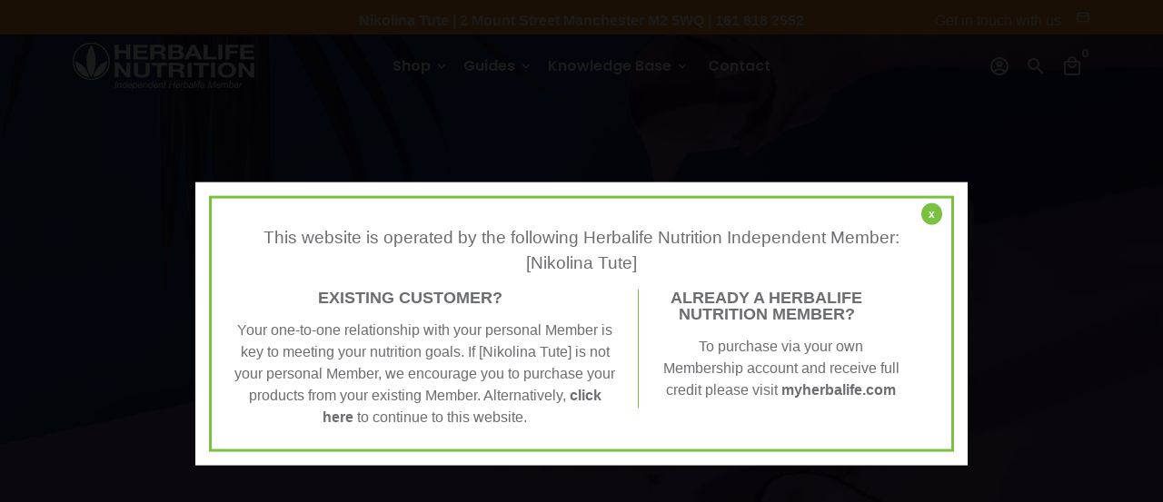

--- FILE ---
content_type: text/javascript
request_url: https://hlfonline.co.uk/cdn/shop/t/2/assets/js-include.js?v=76613182026071328211665582346
body_size: 906
content:
var varHTML='<style>html{font-family: sans-serif; line-height: 1.15; -ms-text-size-adjust: 100%; -webkit-text-size-adjust: 100%}body{margin: 0; font-family: \'Helvetica\', \'Arial\', sans-serif !important;}p{margin: 0.5em;}p.para-lead{font-size: 1.2em; margin: 0.75em;}a{background-color: transparent; -webkit-text-decoration-skip: objects}a:active,a:hover{outline-width: 0}#herbalifepopup p,#herbalifepopup h1{font-family: \'Helvetica\', \'Arial\', sans-serif!important; color: #6c6d70!important}.herbalife-popup{position: fixed !important; top: 0 !important; right: 0 !important; bottom: 0 !important; left: 0 !important; z-index: 999999 !important; text-align: center !important; display: none; color: #6c6d70 !important}.herbalife-bg{position: absolute !important; top: 0 !important; right: 0 !important; bottom: 0 !important; left: 0 !important; background: #000 !important; opacity: 0.9 !important; z-index: 999998 !important}.herbalife-wrap{min-width: 400px !important; height: auto !important; max-height: 100% !important; position: absolute !important; top: 50% !important; left: 50% !important; z-index: 999999 !important; transform: translate(-50%, -50%) !important; margin: 0 auto !important; color: #6c6d70 !important;}.herbalife-content{position: relative !important; display: inline-block !important; padding: 15px !important; background: #fff !important; color: #6c6d70 !important}.herbalife-info{position: relative !important; float: left !important; padding: 15px !important; border: 3px solid #7ac142 !important; color: #6c6d70 !important}.herbalife-info h1{width: calc(100% - 2rem) !important; margin: 0 0 15px 0 !important; padding: 0 !important; font-size: 18px !important; line-height: 1em!important; font-weight: bold !important; color: #6c6d70 !important}.herbalife-info .herbalife-close{position: absolute !important; top: 5px !important; right: 10px !important; background: #7ac142 !important; border-radius: 50% !important; font-size: 12px !important; font-weight: bold; color: #fff !important; padding: 8px !important; text-decoration: none !important; text-align: center !important; cursor: pointer !important; line-height: 8px;}.herbalife-info .herbalife-close:hover{background: #6c6d70 !important;}.herbalife-info .herbalife-row{position: relative !important; float: left !important; color: #6c6d70 !important}.herbalife-info .left-col{width: 60% !important; position: relative !important; float: left !important; color: #6c6d70 !important}.herbalife-info .left-col.border{width: calc(60% - 16px) !important; padding: 0 15px 0 0 !important; /*border-right: 1px solid #7ac142 !important;*/ color: #6c6d70 !important}.herbalife-info .left-col img{max-width: 100% !important; height: auto; color: #6c6d70 !important}.herbalife-info .left-col img.f-right{float: right !important; margin: 10px 0 0 0 !important; color: #6c6d70 !important}.herbalife-info .right-col{width: 40% !important; position: relative !important; float: left !important; color: #6c6d70 !important}.herbalife-info .right-col.border{width: calc(40% - 15px) !important; padding: 0 0 0 15px !important; color: #6c6d70 !important; border-left: 1px solid #7ac142 !important;}.herbalife-info .right-col p.copy{margin: 15px 0 0 0 !important; font-size: 14px !important; line-height: 13px !important; color: #6c6d70 !important}.herbalife-info .right-col p span{color: #7ac142 !important}.herbalife-info p a{font-weight: bold; text-decoration: none; color: #6c6d70!important}.clear{height: 0px !important; line-height: 0px !important; clear: both !important}@media screen and (max-width:767px){.herbalife-wrap{overflow-y: auto; min-width: 90% !important}.herbalife-info .left-col, .herbalife-info .right-col, .herbalife-info .left-col.border, .herbalife-info .right-col.border{width: 100% !important; margin: 0 0 10px 0 !important; padding: 0 !important; border: 0 !important}.herbalife-info .left-col.border{text-align: center !important}.herbalife-info h1{font-size: 0.95em!important; line-height: 1.2em!important;}.herbalife-info .right-col, .herbalife-info .right-col.border{margin: 0 !important}.herbalife-info .left-col{margin: 0 !important}.herbalife-info .left-col img.f-right{float: left !important; margin: 5px 0 0 0 !important}.para-lead{font-size: 1em!important;}p{font-size: 0.85em; line-height: 1.4em!important;}}@media screen and (min-width:768px){.herbalife-wrap{min-width: 768px !important}}@media screen and (min-width:850px){.herbalife-wrap{min-width: 850px !important}}</style><div id="herbalifepopup"><div class="herbalife-popup" id="wc_herba_popup"><div class="herbalife-bg">&nbsp;</div><div class="herbalife-wrap"><div class="herbalife-content"><div class="herbalife-info"><a class="herbalife-close" href="#" onclick="wcHidePopUp()">x</a><p class="para-lead">This website is operated by the following Herbalife Nutrition Independent Member: [Nikolina Tute]</p><div class="herbalife-row"><div class="left-col border"><h1>EXISTING CUSTOMER?</h1> <p>Your one-to-one relationship with your personal Member is key to meeting your nutrition goals. If [Nikolina Tute] is not your personal Member, we encourage you to purchase your products from your existing Member. Alternatively, <a href="#" onclick="wcHidePopUp()">click here</a> to continue to this website. </p></div><div class="right-col border"><h1>ALREADY A HERBALIFE NUTRITION MEMBER?</h1> <p>To purchase via your own Membership account and receive full credit please visit <a href="https://www.myherbalife.com/en-GB">myherbalife.com</a></p></div></div><div class="clear">&nbsp;</div></div></div></div></div></div>';document.getElementById("herbalifepopup").innerHTML=varHTML;function wcSetCookie(cname,cvalue,exdays){var d=new Date;d.setTime(d.getTime()+exdays*24*60*60*1e3);var expires="expires="+d.toUTCString();document.cookie=cname+"="+cvalue+";"+expires+";path=/"}function wcGetCookie(cname){for(var name=cname+"=",ca=document.cookie.split(";"),i=0;i<ca.length;i++){for(var c=ca[i];c.charAt(0)==" ";)c=c.substring(1);if(c.indexOf(name)==0)return c.substring(name.length,c.length)}return""}function wcHidePopUp(){document.getElementById("wc_herba_popup").style.display="none"}var cookie_content=wcGetCookie("wc_popup_herba");cookie_content!="shown"&&(console.log("unset"),document.getElementById("wc_herba_popup").style.display="block",wcSetCookie("wc_popup_herba","shown"));
//# sourceMappingURL=/cdn/shop/t/2/assets/js-include.js.map?v=76613182026071328211665582346
